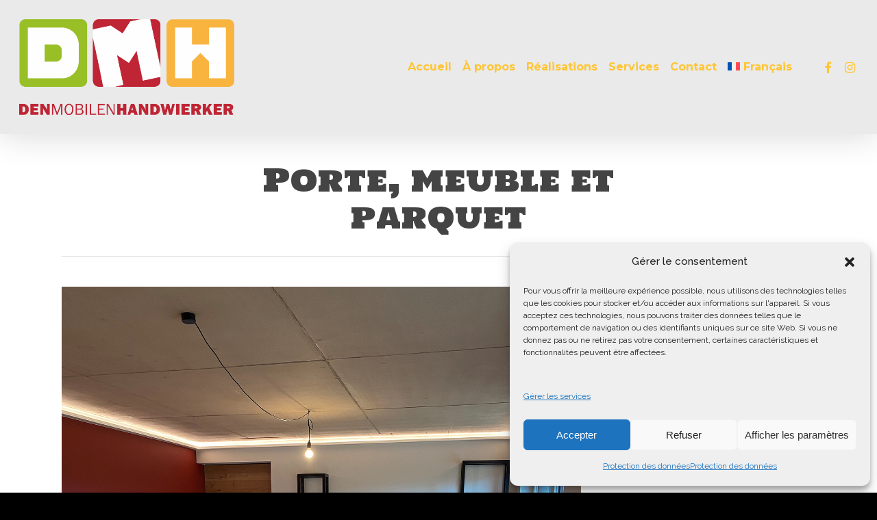

--- FILE ---
content_type: application/x-javascript; charset=utf-8
request_url: https://consent.cookiebot.com/5d442fbb-bd9f-4af3-a747-e29c6e166050/cc.js?renew=false&referer=www.denhandwierker.lu&dnt=false&init=false
body_size: 217
content:
if(console){var cookiedomainwarning='Error: The domain WWW.DENHANDWIERKER.LU is not authorized to show the cookie banner for domain group ID 5d442fbb-bd9f-4af3-a747-e29c6e166050. Please add it to the domain group in the Cookiebot Manager to authorize the domain.';if(typeof console.warn === 'function'){console.warn(cookiedomainwarning)}else{console.log(cookiedomainwarning)}};